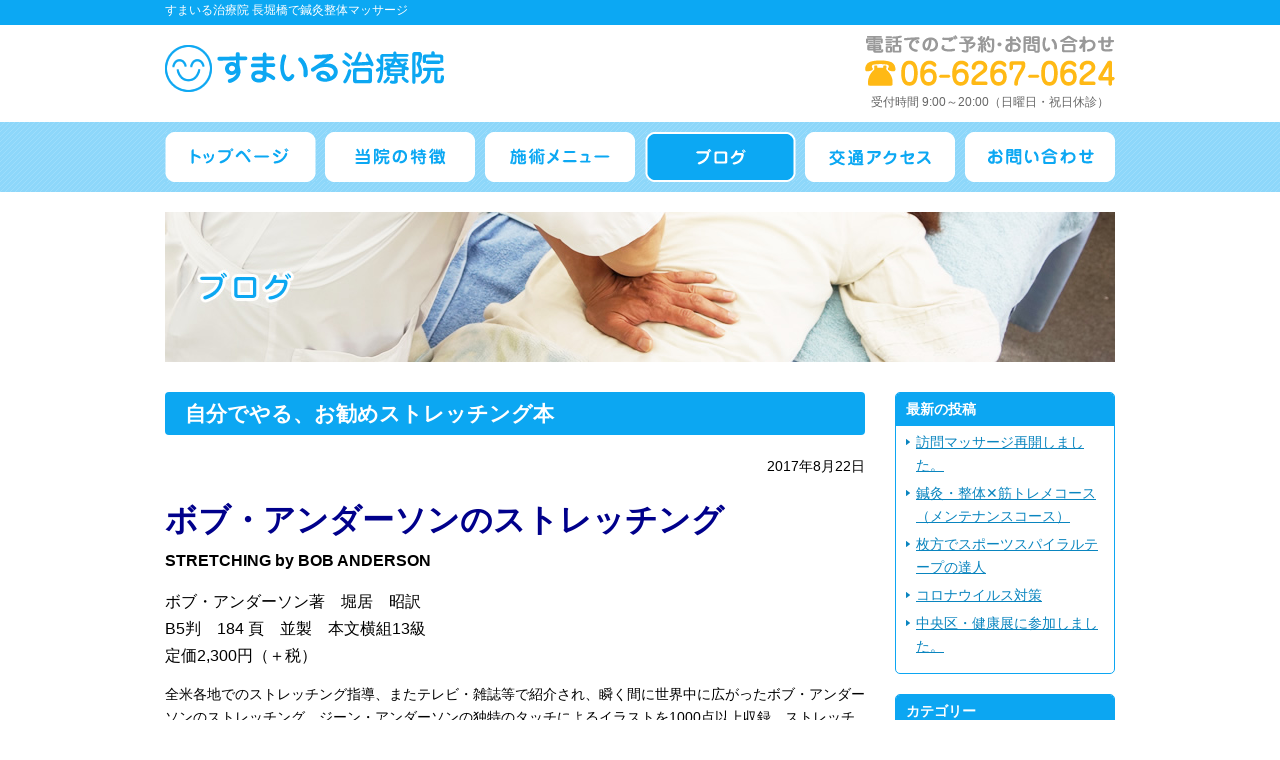

--- FILE ---
content_type: text/html; charset=UTF-8
request_url: https://www.smile-chiryoin.com/blog/1280
body_size: 6240
content:
<!DOCTYPE html>
<html lang="ja">
<head>
<meta charset="UTF-8" />
<meta name="viewport" content="width=device-width">
<title>自分でやる、お勧めストレッチング本 | すまいる治療院 長堀橋で鍼灸整体マッサージ</title>
<link rel="canonical" href="https://www.smile-chiryoin.com/blog/1280">
<link rel="stylesheet" type="text/css" href="/css/base.css" media="all" />
<link rel="stylesheet" type="text/css" href="/css/common.css?date20220127" media="all" />
<script type="text/javascript" src="/js/import.js"></script>


<meta name='robots' content='max-image-preview:large' />
<link rel='dns-prefetch' href='//s.w.org' />
		<script type="text/javascript">
			window._wpemojiSettings = {"baseUrl":"https:\/\/s.w.org\/images\/core\/emoji\/13.0.1\/72x72\/","ext":".png","svgUrl":"https:\/\/s.w.org\/images\/core\/emoji\/13.0.1\/svg\/","svgExt":".svg","source":{"concatemoji":"https:\/\/www.smile-chiryoin.com\/wp\/wp-includes\/js\/wp-emoji-release.min.js?ver=5.7.14"}};
			!function(e,a,t){var n,r,o,i=a.createElement("canvas"),p=i.getContext&&i.getContext("2d");function s(e,t){var a=String.fromCharCode;p.clearRect(0,0,i.width,i.height),p.fillText(a.apply(this,e),0,0);e=i.toDataURL();return p.clearRect(0,0,i.width,i.height),p.fillText(a.apply(this,t),0,0),e===i.toDataURL()}function c(e){var t=a.createElement("script");t.src=e,t.defer=t.type="text/javascript",a.getElementsByTagName("head")[0].appendChild(t)}for(o=Array("flag","emoji"),t.supports={everything:!0,everythingExceptFlag:!0},r=0;r<o.length;r++)t.supports[o[r]]=function(e){if(!p||!p.fillText)return!1;switch(p.textBaseline="top",p.font="600 32px Arial",e){case"flag":return s([127987,65039,8205,9895,65039],[127987,65039,8203,9895,65039])?!1:!s([55356,56826,55356,56819],[55356,56826,8203,55356,56819])&&!s([55356,57332,56128,56423,56128,56418,56128,56421,56128,56430,56128,56423,56128,56447],[55356,57332,8203,56128,56423,8203,56128,56418,8203,56128,56421,8203,56128,56430,8203,56128,56423,8203,56128,56447]);case"emoji":return!s([55357,56424,8205,55356,57212],[55357,56424,8203,55356,57212])}return!1}(o[r]),t.supports.everything=t.supports.everything&&t.supports[o[r]],"flag"!==o[r]&&(t.supports.everythingExceptFlag=t.supports.everythingExceptFlag&&t.supports[o[r]]);t.supports.everythingExceptFlag=t.supports.everythingExceptFlag&&!t.supports.flag,t.DOMReady=!1,t.readyCallback=function(){t.DOMReady=!0},t.supports.everything||(n=function(){t.readyCallback()},a.addEventListener?(a.addEventListener("DOMContentLoaded",n,!1),e.addEventListener("load",n,!1)):(e.attachEvent("onload",n),a.attachEvent("onreadystatechange",function(){"complete"===a.readyState&&t.readyCallback()})),(n=t.source||{}).concatemoji?c(n.concatemoji):n.wpemoji&&n.twemoji&&(c(n.twemoji),c(n.wpemoji)))}(window,document,window._wpemojiSettings);
		</script>
		<link rel="https://api.w.org/" href="https://www.smile-chiryoin.com/wp-json/" /><link rel="alternate" type="application/json" href="https://www.smile-chiryoin.com/wp-json/wp/v2/posts/1280" /><link rel="alternate" type="application/json+oembed" href="https://www.smile-chiryoin.com/wp-json/oembed/1.0/embed?url=https%3A%2F%2Fwww.smile-chiryoin.com%2Fblog%2F1280" />
<link rel="alternate" type="text/xml+oembed" href="https://www.smile-chiryoin.com/wp-json/oembed/1.0/embed?url=https%3A%2F%2Fwww.smile-chiryoin.com%2Fblog%2F1280&#038;format=xml" />
<meta name="description" content="自分でやる、お勧めストレッチング本：ボブ・アンダーソンのストレッチングSTRETCHINGbyBOBANDERSONボブ・アンダーソン著　堀居　昭訳B5判　...。すまいる治療院 長堀橋で鍼灸整体マッサージ">
<meta name="keywords" content="">
<meta name="description" content="自分でやる、お勧めストレッチング本：ボブ・アンダーソンのストレッチング
STRETCHING by BOB ANDERSON

ボブ・アンダーソン著　...。すまいる治療院 長堀橋で鍼灸整体マッサージ" />
<script>
  (function(i,s,o,g,r,a,m){i['GoogleAnalyticsObject']=r;i[r]=i[r]||function(){
  (i[r].q=i[r].q||[]).push(arguments)},i[r].l=1*new Date();a=s.createElement(o),
  m=s.getElementsByTagName(o)[0];a.async=1;a.src=g;m.parentNode.insertBefore(a,m)
  })(window,document,'script','//www.google-analytics.com/analytics.js','ga');

  ga('create', 'UA-42529531-1', 'auto');
  ga('send', 'pageview');

</script>
</head>
<body>
<div class="wrap">
<!--_/_/_/_/_/_/header_/_/_/_/_/_/-->

    <div id="header">
        <div id="header_bg" class="pc">
            <h1>すまいる治療院 長堀橋で鍼灸整体マッサージ</h1>
        </div>
            <dl class="cf pc">
                <dt><a href="https://www.smile-chiryoin.com"><img src="/img/common/header_logo.gif" alt="長堀橋の整体、鍼灸マッサージ すまいる治療院" /></a></dt>
                <dd>
                    <img src="/img/common/header_tel.gif" alt="電話でのご予約お問い合わせは【tel.06-6267-0624】" />
                    <p>受付時間 9:00～20:00（日曜日・祝日休診）</p>
                </dd>
<!--
                <dd class="free">
                   <p>5月15日まで<br><span>初診料0円</span></p>
                </dd>
-->

            </dl>
            <div class="spFix sp">

                <div class="spHeader">

                	<div class="spHeaderNav">
                    <div id="spHeader_bg">
                        <p class="sph1">すまいる治療院 長堀橋で鍼灸整体マッサージ</p>
                    </div>
                    <p class="splogo"><a href="https://www.smile-chiryoin.com"><img src="/img/common/header_logo.gif" alt="長堀橋の整体、鍼灸マッサージ すまいる治療院" /></a></p>
                    <div class="spBtn">
                        <div class="spTel">
                            <a href="tel:06-6267-0624" onclick="ga('send','event','sp','tap','tel');"><img src="/img/sp/btn_tel.png" alt="tel.06-6267-0624"></a>
                        </div>
                        <div class="navToggle">
                            <img src="/img/sp/btn_menu.png" alt="menu">
                        </div>
                    </div>
                    </div>
                    <nav id="menu" class="sp globalMenuSp spNav01">
                        <ul>
                            <li><a href="https://www.smile-chiryoin.com/">トップページ</a></li>
                            <li><a href="https://www.smile-chiryoin.com/about/">当院の特徴</a></li>
							<li class="toggleWrap">
				                <div class="headerlist hoverAction" id="gnaviMenu1Trigger">施術メニュー　▼</div>
				                <div class="cf menulist">
				                    <ul class="gnaviMenu clearfix">
				                        <li class="gnavi14">
				                            <a href="https://www.smile-chiryoin.com/menu/">施術メニューについて</a>
				                        </li>
				                        <li class="gnavi14">
				                            <a href="https://www.smile-chiryoin.com/menu/katakori/">慢性肩こりコース</a>
				                        </li>
				                    </ul>
				                </div>
				            </li>
                            <li><a href="https://www.smile-chiryoin.com/blog/">ブログ</a></li>
                            <li><a href="https://www.smile-chiryoin.com/access/">交通アクセス</a></li>
                            <li><a href="https://www.smile-chiryoin.com/contact/">お問い合わせ</a></li>
                        </ul>
                    </nav>

                </div>
			</div>
    </div><!--header_END-->

<!--_/_/_/_/_/_/nav_/_/_/_/_/_/-->

    <div id="nav" class="pc pcNav01">
        <ul>
            <li class="nav_right"><a href="https://www.smile-chiryoin.com/"><img src="/img/common/nav1.gif" alt="トップページ" /></a></li>
            <li class="nav_right"><a href="https://www.smile-chiryoin.com/about/"><img src="/img/common/nav2.gif" alt="当院の特徴" /></a></li>
			<li class="toggleWrap nav_right">
                <div class="headerlist hoverAction toggleTrigger" id="gnaviMenu1Trigger"><img src="/img/common/nav3.gif" alt="施術メニュー" /></div>
                <div class="cf menulist">
                    <ul class="gnaviMenu clearfix">
                        <li class="gnavi14">
                            <a href="/menu/">施術メニューについて</a>
                        </li>
                        <li class="gnavi14">
                            <a href="/menu/katakori/">慢性肩こりコース</a>
                        </li>
                    </ul>
                </div>
            </li>
            <li class="nav_right"><a href="https://www.smile-chiryoin.com/blog/"><img src="/img/common/nav4_on.gif" alt="ブログ" /></a></li>
            <li class="nav_right"><a href="https://www.smile-chiryoin.com/access/"><img src="/img/common/nav5.gif" alt="交通アクセス" /></a></li>
            <li><a href="https://www.smile-chiryoin.com/contact/"><img src="/img/common/nav6.gif" alt="お問い合わせ" /></a></li>
        </ul>
    </div><!--navi_END-->

<div id="container">
	<p class="blogTit"><img src="/img/blog/main_title.jpg" alt="ブログ" /></p>
    <div id="main">
			<div class="article single" id="post-1280">
            	<div class="articleTitle">
                    <h2>自分でやる、お勧めストレッチング本</h2>
                	<p class="date"><span>2017年8月22日</span></p>
                </div>
                <div class="articleText">
                	<p><b><span style="color: #00008b; font-size: xx-large;">ボブ・アンダーソンのストレッチング</span></b><br />
<b><span style="font-size: medium;">STRETCHING by BOB ANDERSON</span></b></p>
<p><span style="font-size: medium;">ボブ・アンダーソン著　堀居　昭訳<br />
B5判　184 頁　並製　本文横組13級<br />
定価2,300円（＋税）</span></p>
<p>全米各地でのストレッチング指導、またテレビ・雑誌等で紹介され、瞬く間に世界中に広がったボブ・アンダーソンのストレッチング。ジーン・アンダーソンの独特のタッチによるイラストを1000点以上収録。ストレッチング考案者による決定版。ストレッチングなら、この一冊で十分といわれる名著。</p>
<p><img loading="lazy" class="alignnone size-medium wp-image-1282" alt="164" src="https://www.smile-chiryoin.com/wp/contents/uploads/164-211x300.jpg" width="211" height="300" srcset="https://www.smile-chiryoin.com/contents/uploads/164-211x300.jpg 211w, https://www.smile-chiryoin.com/contents/uploads/164-700x992.jpg 700w, https://www.smile-chiryoin.com/contents/uploads/164.jpg 1462w" sizes="(max-width: 211px) 100vw, 211px" />   <img loading="lazy" class="alignnone size-medium wp-image-1284" alt="169" src="https://www.smile-chiryoin.com/wp/contents/uploads/169-234x300.jpg" width="234" height="300" srcset="https://www.smile-chiryoin.com/contents/uploads/169-234x300.jpg 234w, https://www.smile-chiryoin.com/contents/uploads/169.jpg 415w" sizes="(max-width: 234px) 100vw, 234px" /></p>
<h3></h3>
<h3></h3>
<h3><strong>アクティブIDストレッチング</strong>4860円税込</h3>
<form id="form1" action="?" method="post" name="form1">
<div>
<p>●A4 / 220頁 / 2007年<br />
【編集】 鈴木重行(名古屋大学医学部保健学科)<br />
【著者】 鈴木重行・平野幸伸・鈴木敏和</p>
<p>1999年、「個別的筋ストレッチング」という新しい概念を確立した『IDストレッチング』。その姉妹版として、患者さん自らが行える『アクティブIDストレッチング』<br />
『アクティブIDストレッチング』は、従来セラピストによってのみ行われていたIDストレッチングに、患者自らが、どんな場所でも、ストレッチングの強度を自覚しながら安全に実施できる工夫を施すことで、ホームエクササイズを可能にしたものである。<br />
また本書は、その数『IDストレッチング』の実に2倍以上の530点以上ものカラー写真を用いることで、動画並みに動きが理解しやすい紙面となった。<br />
現代日本が抱える医療費増加の抑制にも一石を投じるこのセルフケア法は、現在すでにIDストレッチングを取り入れている理学療法士、柔道整復師、スポーツトレーナー、カイロプラクターに、またこのような科学的根拠に基づいたストレッチングを探している方にとって、十分に満足いただける一冊である。ぜひ本書を、患者さんの指導に役立てていただきたい。</p>
<p><img loading="lazy" class="alignnone size-medium wp-image-1286" alt="178" src="https://www.smile-chiryoin.com/wp/contents/uploads/1781-207x300.jpg" width="207" height="300" srcset="https://www.smile-chiryoin.com/contents/uploads/1781-207x300.jpg 207w, https://www.smile-chiryoin.com/contents/uploads/1781.jpg 346w" sizes="(max-width: 207px) 100vw, 207px" /></p>
</div>
</form>
<p>&nbsp;</p>
                </div>
                <div class="articleFooter">
                	<p class="category">カテゴリー：<a href="https://www.smile-chiryoin.com/blog/category/health_care" rel="category tag">健康管理</a>, <a href="https://www.smile-chiryoin.com/blog/category/treatment" rel="category tag">施術法</a>, <a href="https://www.smile-chiryoin.com/blog/category/diary" rel="category tag">日常</a>, <a href="https://www.smile-chiryoin.com/blog/category/fatigue_recovery" rel="category tag">疲労回復</a></p>
                </div>
            </div>
    </div><!--main_END-->
    <div id="side">
        <div class="box">
            <h2>最新の投稿</h2>
            <ul>	<li><a href='https://www.smile-chiryoin.com/blog/1746'>訪問マッサージ再開しました。</a></li>
	<li><a href='https://www.smile-chiryoin.com/blog/1716'>鍼灸・整体✕筋トレメコース（メンテナンスコース）</a></li>
	<li><a href='https://www.smile-chiryoin.com/blog/1696'>枚方でスポーツスパイラルテープの達人</a></li>
	<li><a href='https://www.smile-chiryoin.com/blog/1664'>コロナウイルス対策</a></li>
	<li><a href='https://www.smile-chiryoin.com/blog/1645'>中央区・健康展に参加しました。</a></li>
</ul>
        </div>
        <div class="box">
            <h2>カテゴリー</h2>
            <ul>	<li class="cat-item cat-item-11"><a href="https://www.smile-chiryoin.com/blog/category/%e3%82%b3%e3%83%ad%e3%83%8a%e3%83%bb%e3%82%a6%e3%82%a4%e3%83%ab%e3%82%b9">コロナ・ウイルス</a>
</li>
	<li class="cat-item cat-item-9"><a href="https://www.smile-chiryoin.com/blog/category/%e3%82%b5%e3%83%97%e3%83%aa%e3%83%a1%e3%83%b3%e3%83%88">サプリメント</a>
</li>
	<li class="cat-item cat-item-3"><a href="https://www.smile-chiryoin.com/blog/category/workshops">セミナー・勉強会</a>
</li>
	<li class="cat-item cat-item-8"><a href="https://www.smile-chiryoin.com/blog/category/taping">テーピング</a>
</li>
	<li class="cat-item cat-item-10"><a href="https://www.smile-chiryoin.com/blog/category/%e3%83%88%e3%83%ac%e3%83%bc%e3%83%8b%e3%83%b3%e3%82%b0">トレーニング</a>
</li>
	<li class="cat-item cat-item-7"><a href="https://www.smile-chiryoin.com/blog/category/health_care">健康管理</a>
</li>
	<li class="cat-item cat-item-5"><a href="https://www.smile-chiryoin.com/blog/category/treatment">施術法</a>
</li>
	<li class="cat-item cat-item-1"><a href="https://www.smile-chiryoin.com/blog/category/diary">日常</a>
</li>
	<li class="cat-item cat-item-6"><a href="https://www.smile-chiryoin.com/blog/category/fatigue_recovery">疲労回復</a>
</li>
	<li class="cat-item cat-item-4"><a href="https://www.smile-chiryoin.com/blog/category/symptom">症状</a>
</li>
	<li class="cat-item cat-item-12"><a href="https://www.smile-chiryoin.com/blog/category/%e8%a8%aa%e5%95%8f%e3%83%9e%e3%83%83%e3%82%b5%e3%83%bc%e3%82%b8">訪問マッサージ</a>
</li>
	<li class="cat-item cat-item-2"><a href="https://www.smile-chiryoin.com/blog/category/visit_rehabilitation">訪問リハビリ</a>
</li>
	<li class="cat-item cat-item-13"><a href="https://www.smile-chiryoin.com/blog/category/%e8%a8%aa%e5%95%8f%e9%8d%bc%e7%81%b8">訪問鍼灸</a>
</li>
</ul>
        </div>
        <div class="box">
            <h2>バックナンバー</h2>
            <ul>	<li><a href='https://www.smile-chiryoin.com/blog/date/2021/10'>2021年10月</a></li>
	<li><a href='https://www.smile-chiryoin.com/blog/date/2021/02'>2021年2月</a></li>
	<li><a href='https://www.smile-chiryoin.com/blog/date/2020/10'>2020年10月</a></li>
	<li><a href='https://www.smile-chiryoin.com/blog/date/2020/06'>2020年6月</a></li>
	<li><a href='https://www.smile-chiryoin.com/blog/date/2019/11'>2019年11月</a></li>
	<li><a href='https://www.smile-chiryoin.com/blog/date/2019/05'>2019年5月</a></li>
	<li><a href='https://www.smile-chiryoin.com/blog/date/2018/10'>2018年10月</a></li>
	<li><a href='https://www.smile-chiryoin.com/blog/date/2018/09'>2018年9月</a></li>
	<li><a href='https://www.smile-chiryoin.com/blog/date/2018/07'>2018年7月</a></li>
	<li><a href='https://www.smile-chiryoin.com/blog/date/2017/12'>2017年12月</a></li>
	<li><a href='https://www.smile-chiryoin.com/blog/date/2017/10'>2017年10月</a></li>
	<li><a href='https://www.smile-chiryoin.com/blog/date/2017/08'>2017年8月</a></li>
	<li><a href='https://www.smile-chiryoin.com/blog/date/2016/02'>2016年2月</a></li>
	<li><a href='https://www.smile-chiryoin.com/blog/date/2016/01'>2016年1月</a></li>
	<li><a href='https://www.smile-chiryoin.com/blog/date/2015/12'>2015年12月</a></li>
	<li><a href='https://www.smile-chiryoin.com/blog/date/2015/06'>2015年6月</a></li>
	<li><a href='https://www.smile-chiryoin.com/blog/date/2015/05'>2015年5月</a></li>
	<li><a href='https://www.smile-chiryoin.com/blog/date/2014/12'>2014年12月</a></li>
	<li><a href='https://www.smile-chiryoin.com/blog/date/2014/11'>2014年11月</a></li>
	<li><a href='https://www.smile-chiryoin.com/blog/date/2014/10'>2014年10月</a></li>
	<li><a href='https://www.smile-chiryoin.com/blog/date/2014/09'>2014年9月</a></li>
	<li><a href='https://www.smile-chiryoin.com/blog/date/2014/08'>2014年8月</a></li>
	<li><a href='https://www.smile-chiryoin.com/blog/date/2014/07'>2014年7月</a></li>
	<li><a href='https://www.smile-chiryoin.com/blog/date/2014/06'>2014年6月</a></li>
	<li><a href='https://www.smile-chiryoin.com/blog/date/2014/05'>2014年5月</a></li>
	<li><a href='https://www.smile-chiryoin.com/blog/date/2014/04'>2014年4月</a></li>
	<li><a href='https://www.smile-chiryoin.com/blog/date/2014/02'>2014年2月</a></li>
	<li><a href='https://www.smile-chiryoin.com/blog/date/2014/01'>2014年1月</a></li>
	<li><a href='https://www.smile-chiryoin.com/blog/date/2013/12'>2013年12月</a></li>
	<li><a href='https://www.smile-chiryoin.com/blog/date/2013/11'>2013年11月</a></li>
	<li><a href='https://www.smile-chiryoin.com/blog/date/2013/10'>2013年10月</a></li>
	<li><a href='https://www.smile-chiryoin.com/blog/date/2013/09'>2013年9月</a></li>
	<li><a href='https://www.smile-chiryoin.com/blog/date/2013/07'>2013年7月</a></li>
</ul>
        </div>
        <ul>
            <li><a href="https://www.smile-chiryoin.com/menu/"><img src="/img/common/side_menu.jpg" alt="施術メニュー" /></a></li>
            <li><a href="https://www.smile-chiryoin.com/menu/#woman"><img src="/img/common/side_woman.jpg" alt="女性向け美容メニュー" /></a></li>
            <li><a href="https://www.smile-chiryoin.com/blog/"><img src="/img/common/side_blog.jpg" alt="すまいる治療院ブログ" /></a></li>
            <li><a href="https://www.facebook.com/smile.chiryoin" target="_blank"><img src="/img/common/side_facebook.jpg" alt="facebookページ" /></a></li>
            <li><a href="https://www.smile-yotsu-pa.com/" target="_blank"><img src="/img/common/side_top.jpg" alt="PA" /></a></li>
        </ul>
<div class="box">
            <h2>ようこそ、すまいる治療院へ</h2>
            <p style="margin-top:10px;">長堀橋にある当院では、主に整体・鍼灸マッサージによる施術をしております。<br>当院ではお客様に合った整体・鍼灸などの治療内容をご提案しております。心斎橋・長堀橋など大阪で国家資格保有の整骨院をお探しなら当治療院までお問い合わせ下さい。</p>
        </div>
    </div><!--side_END-->

</div><!--container_END-->

<!--_/_/_/_/_/_/footer_/_/_/_/_/_/-->

    <div id="footer" class="clear">

        <ul class="cf pc">
            <li><a href="https://www.smile-chiryoin.com">トップページ</a>　｜　</li>
            <li><a href="https://www.smile-chiryoin.com/about/">当院の特徴</a>　｜　</li>
            <li><a href="https://www.smile-chiryoin.com/menu/">施術メニュー</a>　｜　</li>
            <li><a href="https://www.smile-chiryoin.com/blog/">ブログ</a>　｜　</li>
            <li><a href="https://www.smile-chiryoin.com/access/">アクセス</a>　｜　</li>
            <li><a href="https://www.smile-chiryoin.com/contact/">お問い合わせ</a></li>
        </ul>
        <div id="footer_content" class="cf">
            <dl id="footer_left">
                <dt>
                    <a href="https://www.smile-chiryoin.com/"><img src="/img/common/footer_logo_touka.png" alt="心斎橋の整体、鍼灸マッサージ すまいる治療院" /></a>
                    <p>〒542-0081　<br class="sp" />大阪府大阪市中央区南船場1丁目8-15　ストーク107ビル　301号<br class="sp" />
                    地下鉄長堀橋駅1番出口より徒歩3分、心斎橋駅1番出口より徒歩10分</p>
                </dt>
            </dl>
            <dl id="footer_right" class="pc">
                <dd>
                    <span>電話でのご予約お問い合わせは【tel.06-6267-0624</span>
                    <p>受付時間 9:00～20:00（日曜日・祝日休診）</p>
                </dd>
            </dl>
            <div class="sp spFooter">
            	<a href="tel:06-6267-0624" onclick="ga('send','event','sp','tap','tel');"><img src="/img/sp/footer_tel_sp.png.png" alt="電話でのご予約お問い合わせは【tel.06-6267-0624】受付時間 9:00～20:00（日曜日・祝日休診）" /></a></div>
        </div><!--footer_content_END-->
    </div><!--footer_END-->
<link rel='stylesheet' id='wp-block-library-css'  href='https://www.smile-chiryoin.com/wp/wp-includes/css/dist/block-library/style.min.css?ver=5.7.14' type='text/css' media='all' />
<script type='text/javascript' src='https://www.smile-chiryoin.com/wp/wp-includes/js/wp-embed.min.js?ver=5.7.14' id='wp-embed-js'></script>
</div><!--wrap-->
<script type="text/javascript" src="/js/common.js"></script>
</body>
<script>
		$(function() {
			$('.navToggle').click(function() {
				$(this).toggleClass('active');

				if ($(this).hasClass('active')) {
					$('.globalMenuSp').addClass('active');
				} else {
					$('.globalMenuSp').removeClass('active');
				}
			});
		});
</script>
</html>


--- FILE ---
content_type: text/css
request_url: https://www.smile-chiryoin.com/css/base.css
body_size: 92
content:
@charset "utf-8";

/*------ reset ------*/
body,
div,
dl,
dt,
dd,
ul,
ol,
li,
h1,
h2,
h3,
h4,
h5,
h6,
pre,
form,
fieldset,
input,
textarea,
p,
blockquote,
th,
td {
    margin: 0;
    padding: 0;
    font-size: 100%;
    font-weight: normal;
}

table {
    border-collapse: collapse;
    border-spacing: 0;
}

img {
    vertical-align: top;
    border: 0;
    margin: 0;
    padding: 0;
}

ol,
ul {
    list-style: none;
}

caption,
th {
    text-align: left;
}

input[type="submit"],
input[type="button"]{
    -webkit-appearance: none;
    -webkit-border-radius: 10px;
    border-radius: 10px;
}


--- FILE ---
content_type: text/css
request_url: https://www.smile-chiryoin.com/css/common.css?date20220127
body_size: 4472
content:
@charset "utf-8";


/*------ link ------*/
a:link,
a:visited {
    color: #0a85bf;
    text-decoration: underline;
}

a:hover,
a:active {
    text-decoration: none;
}


/*------ clearfix------*/
.cf {
    display: inline-block;
}

.cf:after {
    content: ".";
    clear: both;
    display: block;
    visibility: hidden;
    height: 0;
    line-height: 0;
}

/* MacIE \*/

* html .cf {
    height: 1%;
}

.cf {
    display: block;
}

/* end MacIE */

.clear {
    clear: both;
}

/*------ base ------*/

body {
    background: #fff;
    min-width: 1150px;
    font-size: 14px;
    font-family: "ヒラギノ角ゴ Pro W3", "Hiragino Kaku Gothic Pro", "メイリオ", Meiryo, Osaka, "ＭＳ Ｐゴシック", "MS PGothic", sans-serif;
    line-height: 1.7;
}

.pc {
    display: block;
}

.sp {
    display: none;
}

@media screen and (max-width: 768px) {
    body{
        min-width: 100%;
    }
    .pc {
        display: none;
    }

    .sp {
        display: block;
    }

    .wrap {
        overflow: hidden;
    }
}


/*------ header ------*/
#header_bg {
    width: 100%;
    height: 25px;
    background: #0CA8F3;
}

#header_bg h1 {
    width: 950px;
    margin: 0 auto;
    padding: 3px 0;
    font-size: 12px;
    color: #ffffff;
    line-height: 1.2;
}

#header dl {
    width: 950px;
    margin: 0 auto;
    padding-bottom: 10px;
}

#header dt {
    width: 280px;
    float: left;
    padding-top: 20px;
}

#header dd {
    width: 250px;
    float: right;
    padding-top: 10px;
}

#header dd p {
    font-size: 12px;
    color: #666666;
    text-align: center;
}

#header .free {
    width: 160px;
    border: solid 4px #0ca8f3;
    border-radius: 5px;
    margin-right: 20px;
    margin-top: 10px;
    padding-top: 6px;
    padding-bottom: 6px;
}

#header .free p {
    font-size: 20px;
    text-align: center;
    line-height: 1.2;
}

#header .free span {
    font-size: 26px;
    font-weight: bold;
    color: #ec174e;
}

@media screen and (max-width: 768px) {
    #spHeader_bg {
        width: 100%;
        height: 36px;
        background: #0CA8F3;
    }

    #spHeader_bg p.sph1 {
        width: 96%;
        margin: 0 auto;
        padding: 3px 0;
        font-size: 13px;
        color: #ffffff;
        line-height: 1.2;
    }

    .spFix {
        position: fixed;
        background-color: #fff;
        width: 100%;
        height: 100px;
        z-index: 1000;
    }

    .spHeader p.splogo {
        float: left;
        width: 190px;
        position: absolute;
        top: 52px;
        left: 10px;
    }

    .spHeader p img {
        width: 100%;
    }

    .spHeader .spBtn {
        float: right;
        width: 50%;
    }

    .spHeader .spBtn .spTel {
        position: absolute;
        top: 42px;
        right: 60px;
    }

    .spHeader .spBtn .navToggle {
        position: absolute;
        top: 42px;
        right: 6px;
    }

    .spHeader .spBtn img {
        width: 50px;
    }

    .spHeaderNav {
        position: relative;
        background: #fff;
        min-height: 100px;
        z-index: 500;
        border-bottom: 1px solid #ddd;
    }

    nav.globalMenuSp {
        position: fixed;
        z-index: 200;
        top: 107px;
        left: 0;
        background: #0CA8F3;
        color: #000;
        text-align: center;
        transform: translateY(-460px);
        transition: all 0.6s;
        width: 100%;
    }

    nav.globalMenuSp ul {
        background: #0CA8F3;
        margin: 0 auto;
        padding: 0;
        width: 100%;
    }

    nav.globalMenuSp ul li {
        font-size: 1.1em;
        list-style-type: none;
        padding: 0;
        width: 100%;
        border-bottom: 1px dotted #333;
    }

    /* 最後はラインを描かない */
    nav.globalMenuSp ul li:last-child {
        padding-bottom: 0;
        border-bottom: none;
    }

    nav.globalMenuSp ul li a {
        display: block;
        color: #fff;
        padding: 1em 0;
    }

    /* このクラスを、jQueryで付与・削除する */
    nav.globalMenuSp.active {
        transform: translateY(-2%);
    }

    .navToggle span {
        display: block;
        position: absolute;
        /* .navToggleに対して */
        width: 30px;
        border-bottom: solid 3px #eee;
        -webkit-transition: .35s ease-in-out;
        -moz-transition: .35s ease-in-out;
        transition: .35s ease-in-out;
        left: 6px;
    }

    .navToggle span:nth-child(1) {
        top: 9px;
    }

    .navToggle span:nth-child(2) {
        top: 18px;
    }

    .navToggle span:nth-child(3) {
        top: 27px;
    }

    .navToggle span:nth-child(4) {
        border: none;
        color: #eee;
        font-size: 9px;
        font-weight: bold;
        top: 34px;
    }


    /* 最初のspanをマイナス45度に */
    .navToggle.active span:nth-child(1) {
        top: 18px;
        left: 6px;
        -webkit-transform: rotate(-45deg);
        -moz-transform: rotate(-45deg);
        transform: rotate(-45deg);
    }

    /* 2番目と3番目のspanを45度に */
    .navToggle.active span:nth-child(2),
    .navToggle.active span:nth-child(3) {
        top: 18px;
        -webkit-transform: rotate(45deg);
        -moz-transform: rotate(45deg);
        transform: rotate(45deg);
    }

}

/*------ nav ------*/
#nav {
    width: 100%;
    height: 70px;
    background: url(../img/common/header_bg.gif);
}

#nav ul {
    width: 950px;
    margin: 0 auto;
    padding-top: 10px;
}

#nav li {
    width: 150px;
    float: left;
}

.nav_right {
    margin-right: 10px;
}

/*------ container ------*/
#container {
    width: 950px;
    margin: 0 auto;
    margin-top: 20px;
}

@media screen and (max-width: 768px) {
    #container {
        width: 95%;
        padding: 90px 10px 0;
        margin: 0;
    }
}


/*------ main ------*/
#main {
    width: 700px;
    float: left;
    margin: 30px 0 50px 0;
}

#main h2 {
    margin-bottom: 20px;
}

.main_content {
    margin-bottom: 30px;
}

.main_content img {
    width: 150px;
    float: left;
}

.main_content dl img {
    width: auto;
    float: none;
}

.main_content dl {
    width: 530px;
    float: right;
}

.main_content dd {
    padding: 10px 0 0 0;
}

.main_content dd p {
    background: url(../img/menu_link.gif) left no-repeat;
    margin-top: 10px;
    padding-left: 10px;
}

@media screen and (max-width: 768px) {
    #main {
        width: 100%;
        float: none;
    }

    #main p.sph2 {
        font-size: 20px;
        color: #fff;
        font-weight: bold;
        background: #0CA8F3;
        padding: 10px;
        border-radius: 5px;
        line-height: 1.2;
        margin-bottom: 20px
    }
}

#info h3 {
    width: 330px;
    height: 33px;
    border-left: 5px solid #0ca7f2;
    border-bottom: 2px solid #0ca7f2;
}

#info h3 img {
    margin: 8px 0 0 10px;
}

#info li {
    padding: 15px 0;
    background: url(../img/line.gif) bottom no-repeat;
}

#info .date {
    color: #0ca6f2;
    font-weight: bold;
}

#new_info {
    width: 335px;
    float: left;
}

#blog_info {
    width: 335px;
    float: right;
}

#blog_info .more {
    margin: 5px 0 0 0;
    text-align: right;
}

#blog_info .more a {
    padding: 0 0 0 10px;
    background: url(../img/menu_link.gif) 0 .5em no-repeat;
}


/*------ side ------*/
#side {
    width: 220px;
    float: right;
    margin: 30px 0 50px 0;
}

#side li {
    margin-bottom: 20px;
}

#side a:hover img {
    opacity: 0.6;
    filter: alpha(opacity=60);
}

#side .box {
    margin: 0 0 20px 0;
    padding: 10px;
    border-radius: 5px;
    border: 1px solid #0ca6f2;
}

#side .box h2 {
    margin: -10px -10px 0;
    padding: 5px 10px;
    -webkit-border-top-left-radius: 4px;
    -webkit-border-top-right-radius: 4px;
    -moz-border-radius-topleft: 4px;
    -moz-border-radius-topright: 4px;
    border-top-left-radius: 4px;
    border-top-right-radius: 4px;
    background: #0ca6f2;
    color: #fff;
    font-weight: bold;
}

#side .box li {
    margin: 5px 0;
}

#side .box li a {
    display: block;
    padding: 0 0 0 10px;
    background: url(../img/menu_link.gif) 0 .6em no-repeat;
}

@media screen and (max-width: 768px) {
    #side {
        width: 100%;
        float: none;
    }

    #side li img {
        width: 100%;
        height: auto;
    }
}

/*------ footer ------*/
#footer {
    width: 100%;
    background: url(../img/footer_bg.gif) repeat-x;
    color: #ffffff;
    padding-bottom: 20px;
}

#footer ul {
    width: 950px;
    margin: 0 auto;
    padding: 10px 0 15px 0;
    font-size: 12px;
}

#footer li {
    float: left;
}

#footer li a {
    color: #ffffff;
    text-decoration: underline;
}

#footer li a:hover {
    text-decoration: none;
}

#footer_content {
    width: 950px;
    margin: 0 auto;
    padding-top: 15px;
}

#footer_left {
    width: 535px;
    float: left;
}

#footer_left img {
    margin-bottom: 10px;
}

#footer_right {
    width: 290px;
    height: 100px;
    background: url(../img/common/footer_tel_touka.png) no-repeat;
    float: right;
}

#footer_right span {
    display: none;
}

#footer_right p {
    font-size: 12px;
    text-align: center;
    margin: 70px 0 0 0;
}

@media screen and (max-width: 768px) {
    #footer {
        background: none;
        background-color: #0ca8f3;
        padding: 0 10px 20px;
    }

    #footer ul {
        width: 100%;
    }

    #footer_content {
        width: 100%;
    }

    #footer_left {
        float: none;
        width: 95%;
        margin: 0 0 10px;
    }

    #footer_left img,
    #footer_right img {
        width: 90%;
    }

    #footer_right {
        float: none;
        width: 100%;
    }

    #footer_right p {
        margin: 0;
    }
}

/*------ common ------*/
#main .section h3 {
    margin: 0 0 20px;
    padding: 8px 10px;
    border-top: 2px solid #0ca7f2;
    border-bottom: 1px solid #ccc;
    background: transparent url(../img/common/h3_bg.png) left bottom repeat-x;
    color: #0873a7;
    font-weight: bold;
    font-size: 16px;
}

#main .section h4 {
    margin: 0 0 15px;
    padding: 0 0 5px 5px;
    border-left: 2px solid #0ca7f2;
    border-bottom: 1px dashed #ccc;
    color: #0873a7;
    font-weight: bold;
}

#main .section h3.imageTit,
#main .section h4.imageTit {
    padding: 0;
    border: none;
    background: none;
}

.section {
    margin: 40px 0 40px;
}

.section p {
    margin: 0 0 20px;
}

.section .image {
    margin: 0;
}

.dataTable {
    margin: 15px 0;
    width: 100%;
    border-collapse: separate;
    border-top: 1px solid #ccc;
    border-right: 1px solid #ccc;
}

.dataTable th,
.dataTable td {
    border-left: 1px solid #ccc;
    border-bottom: 1px solid #ccc;
}

.dataTable th {
    padding: 6px 0;
    width: 140px;
    background: #f3fbfe;
    vertical-align: top;
    text-align: center;
}

.dataTable td {
    padding: 6px 20px;
}

/*------ blog ------*/
.categoryTitle {
    margin: 0 0 20px;
    padding: 0 0 3px 10px;
    border-left: 4px solid #0CA7F2;
    border-bottom: 2px solid #0CA7F2;
    font-size: 150%;
    font-weight: bold;
    color: #0CA7F2;
}

.articleTitle h2 {
    padding: 10px 20px;
    border-radius: 4px;
    background: #0CA7F2;
    font-weight: bold;
    color: #fff;
    font-size: 150%;
    line-height: 1.1;
}

.articleTitle h2 a {
    color: #fff;
}

.articleTitle .date {
    margin: 0 0 15px;
    text-align: right;
}

.articleText {
    margin: 0 0 40px;
}

.archive .articleText {
    margin: 0 0 20px;
}

.articleText p {
    margin: 0 0 1em;
}

.article {
    margin: 0 0 40px;
}

@media screen and (max-width: 768px) {
    p.blogTit img {
        width: 100%;
        height: auto;
        margin: 20px 0 0;
    }

}


/*------ contact ------*/
.nec {
    color: #c00;
}

.formTitle {
    margin: 0 0 20px;
}

.formTable {
    margin: 15px 0;
    width: 100%;
    border-collapse: separate;
    border-top: 1px solid #ccc;
    border-right: 1px solid #ccc;
}

.formTable th,
.formTable td {
    border-left: 1px solid #ccc;
    border-bottom: 1px solid #ccc;
}

.formTable th {
    padding: 6px 5px 6px 20px;
    background: #f3fbfe;
    vertical-align: top;
}

.formTable td {
    padding: 7px 10px;
    width: 470px;
}

.formTable td input,
.formTable td textarea {
    padding: 4px 0;
}

.formTable td textarea {
    width: 468px;
    height: 120px;
}

.formTable td .wid01 {
    width: 200px;
}

.formTable td .wid02 {
    width: 400px;
}

.submit-container {
    text-align: center;
}

.submit-container input {
    margin: 0 10px;
}

.error {
    color: #c00;
    font-weight: bold;
}

@media screen and (max-width: 768px) {

    .formTable,
    .formTable tbody,
    .formTable tr,
    .formTable th,
    .formTable td {
        display: block;
        width: 100%;
        box-sizing: border-box;
        font-size: 16px;
    }

    .formTable th {
        padding: 6px 0 6px 10px;
        box-sizing: border-box;
    }

    .formTable td {
        padding: 20px 10px;
    }

    .formTable td textarea,
    .formTable td .wid01,
    .formTable td .wid02 {
        width: 98%;
        padding: 6px;
        box-sizing: border-box;
        font-size: 16px;
    }


}

/*------ access ------*/
.accessEx .image {
    float: right;
    width: 300px;
}

.accessEx .text {
    float: left;
    width: 380px;
}

.accessEx .text p {
    margin: 0 0 1em;
}

#map {
    width: 700px;
    height: 360px;
}

.mapLink {
    font-size: 12px;
}

@media screen and (max-width: 768px) {
    .accessEx .image {
        float: none;
        width: 100%;
    }

    .accessEx .image img {
        width: 100%;
        height: auto;
        margin: 0 0 20px;
    }

    .accessEx .text {
        float: none;
        width: 100%;
    }

    .section iframe {
        width: 100%;
        height: 360px;
    }

}

/*------ about ------*/
.aboutEx01 .image {
    float: right;
    width: 250px;
}

.aboutEx01 .image p {
    margin: 0 0 5px;
}

.aboutEx01 .text {
    float: left;
    width: 430px;
}

.aboutEx01 .text ol {
    margin-bottom: 1em;
}

.aboutEx01 .text ol li {
    margin-left: 1.5em;
    list-style: decimal;
}

.aboutEx02 .image {
    float: left;
    width: 300px;
}

.aboutEx02 .text {
    float: right;
    width: 380px;
}

.aboutEx01 .sign {
    text-align: center;
}

@media screen and (max-width: 768px) {
    .aboutEx01 .image {
        float: none;
        width: 100%;
        margin: 0 0 20px;
    }

    .aboutEx01 .image .photo img {
        width: 100%;
        height: auto;
    }

    .aboutEx01 .text {
        float: none;
        width: 100%;
    }

    .aboutEx02 .image {
        float: none;
        width: 100%;
    }

    .aboutEx02 .image img {
        width: 100%;
        height: auto;
        margin: 0 0 20px;
    }

    .aboutEx02 .text {
        float: none;
        width: auto;
    }

}

/*------ menu ------*/
.menuEx .image {
    float: right;
    width: 300px;
}

.menuEx .text {
    float: left;
    width: 380px;
}

.menuTable {
    margin: 0 0 5px;
    width: 100%;
    border-right: 1px solid #ccc;
    border-left: 1px solid #ccc;
    border-collapse: collapse;
}

.menuTable th,
.menuTable td {
    border-top: 1px solid #ccc;
    border-right: 1px dashed #ccc;
    border-left: 1px dashed #ccc;
    border-bottom: 1px solid #ccc;
}

.menuTable th {
    padding: 7px 0;
    font-weight: bold;
    text-align: center;
}

.menuTable td {
    padding: 7px 20px;
}

/* 181118追加 */
#main .section#ownexpense h4 {
    color: #f79b00;
    border-color: #f79b00;
}

#ownexpense .menuTable td:last-child {
    width: 32%;
}

#ownexpense .sml {
    font-size: 11px;
    line-height: 1;
}

#ownexpense.menuEx .image,
#woman.menuEx .image {
    margin-bottom: 20px;
}

/*#ownexpense .mb35 {
    margin-bottom: 35px;
}*/
/* 181118追加 end*/

#ownexpense th {
    background: #fef8ed;
    color: #f2a00c;
}

#ownexpense .campaign,
#woman .campaign {
    font-weight: bold;
    color: #c00;
    text-align: center;
}

#ownexpense .time,
#ownexpense .price,
#woman .time,
#woman .price {
    text-align: center;
}

#visit th {
    background: #edfaf5;
    color: #39c494;
}

#visit .percent,
#visit .price {
    text-align: center;
}

#woman th {
    background: #ffecec;
    color: #ff7272;
}

.section .span {
    margin: 0;
    text-align: right;
}

@media screen and (max-width: 768px) {
    .menuEx .image {
        float: none;
        width: 100%;
    }

    .menuEx .image img {
        width: 100%;
        height: auto;
    }

    .menuEx .text {
        float: none;
        width: 100%;
    }

    #main .section p.imageTit01 {
        color: #fff;
        background: repeating-linear-gradient(135deg, #f5b648 0px, #f5b648 1px, #f19d0c 1px, #f19d0c 5px);
        border: none;
        font-size: 16px;
        font-weight: bold;
        padding: 5px 0 5px 10px;
    }

    #main .section p.imageTit02 {
        color: #fff;
        background: repeating-linear-gradient(135deg, #6ad3ad 0px, #6ad3ad 1px, #3ac391 1px, #3ac391 5px);
        border: none;
        font-size: 16px;
        font-weight: bold;
        padding: 5px 0 5px 10px;
    }

    #main .section p.imageTit03 {
        color: #fff;
        background: repeating-linear-gradient(135deg, #fe9595 0px, #fe9595 1px, #ff7272 1px, #ff7272 5px);
        border: none;
        font-size: 16px;
        font-weight: bold;
        padding: 5px 0 5px 10px;
    }
}

/* Pager
---------------------- */
.pager {
    margin: 30px 0;
    text-align: center;
}

.pager li {
    display: inline-block;
    margin: 0 2px;
}

.pager li a,
.pager li span {
    display: inline-block;
    padding: 4px 10px;
    border: 1px solid #0CA6F2;
    text-decoration: none;
    font-weight: bold;
}

.pager li span,
.pager li a:hover {
    background: #0CA6F2;
    color: #fff;
}

.articleText img {
    max-width: 100%;
    height: auto;
}

.text .shosin {
    font-weight: bold;
    font-size: 16px;
    margin-bottom: -10px;
}

.menuTable .smlFree {
    color: red;
    font-size: 12px;
}

.menuTable .priceBold {
    font-weight: bold;
}

@media screen and (max-width: 768px) {
    .articleText img {
        width: 100%;
        height: auto;
    }
}

/*----------------
MW WP FORM--------*/

table.contentTable {
    margin: 15px 0;
    width: 100%;
    border-collapse: separate;
    border-top: 1px solid #ccc;
    border-right: 1px solid #ccc;
}

.contentTable .smallTitle,
.contentTable .tdContent {
    border-left: 1px solid #ccc;
    border-bottom: 1px solid #ccc;
}

.contentTable .smallTitle {
    padding: 6px 5px 6px 20px;
    background: #f3fbfe;
    vertical-align: top;
}

.contentTable .tdContent {
    padding: 7px 10px;
    width: 470px;
}

.contentTable .tdContent input {
    padding: 4px 0;
}

textarea#text {
    width: 100%;
}

.form_button {
    width: 110px;
    margin: 0 auto;
    margin-bottom: 18px;
}

.form_button input {
    width: 100%;
    height: auto;
    background: #0ca7f2;
    color: #fff;
    border-radius: 5px;
    line-height: 2.4;
    font-size: 16px;
    cursor: pointer;
    margin-bottom: 5px;
}

.contactTxt {
    margin: 15px 0 0;
}

input.backBtn {
    background: #b4b9be;
}

@media screen and (max-width: 768px) {
    .contentTable .smallTitle {
        display: block;
        width: 100%;
    }

    .contentTable .tdContent {
        width: 100%;
        display: block;
    }

    table.contentTable,
    .contentTable .smallTitle,
    .contentTable .tdContent,
    .contentTable tbody,
    .contentTable tr{
        display: block;
        width: 100%;
        box-sizing: border-box;
        font-size: 16px;
    }

    .contentTable .tdContent input {
        padding: 4px 0;
        box-sizing: border-box;
        width: 98%;
    }


}
h2.courseTtl{
    color: white;
    font-weight: bold;
    background: #0CA8F3;
    padding: 4px 0 4px 17px;
    border-radius: 5px;
    font-size: 21px;
}
@media screen and (max-width: 768px) {
    h2.courseTtl{
        font-size: 20px;
        padding: 10px;
        line-height: 1.2;
        margin-bottom: 20px;
    }
}


/* 施術メニューヘッダーにて本番反映 */
.pcNav01{
    position: relative;
}
.toggleWrap .menulist {
    width: 100%;
}
#nav .toggleWrap .gnaviMenu {
    box-sizing: border-box;
    left: 0;
    top: 63px;
    border: 3px solid #91d8fa;
    width: 950px;
    font-size: 16px;
    border-radius: 15px;
    padding: 24px;
    background: #fff;
    position: absolute;
    z-index: 1000;
    position: absolute;
    left: 50%;
    transform: translate(-50%, 0);
    display: none;
}
.toggleWrap .gnaviMenu li {
    display: inline-block;
    flex-wrap: wrap;
    width: auto;
    z-index: 1000;
    padding: 5px;
    text-align: center;
    width: 170px!important;
}
.toggleWrap .gnaviMenu a{
    font-size: 13px;
    font-weight: normal;
    color: #5C5C5C;
    display: flex;
    flex-wrap: wrap;
    width: auto;
    text-decoration: none;
    padding: 5px;
}
.toggleWrap .gnaviMenu a:hover{
    text-decoration: underline;
}
.toggleWrap .gnaviMenu a::before {
    content: "";
    width: 20px;
    height: 20px;
    background: url(/img/common/arrow_blue_right01.png) no-repeat;
    background-size: 82%;
    /* line-height: 2; */
    /* vertical-align: bottom; */
    background-position: 1px 2px;
    margin: 0px 3px 0 0;
}
.toggleWrap .headerlist{
    position: relative;
}
.toggleWrap .headerlist::after {
    content: "";
    display: none;
    background: white;
    width: 20px;
    height: 20px;
    position: absolute;
    bottom: -16px;
    z-index: 1003;
    left: 42%;
    border-top: solid 3px #91d8fa;
    border-left: solid 3px #91d8fa;
    transform: rotate(45deg);
}
.toggleWrap:hover{
  cursor: pointer;
}
.toggleWrap:hover .headerlist::after{
  display: block;
}
.toggleWrap:hover .gnaviMenu{
  display: block!important;
}
@media screen and (max-width:768px){
  .toggleWrap:hover .headerlist::after{
    display: none;
  }
    .toggleWrap .gnaviMenu li {
        padding: 10px 0;
        width: 48%;
    }
    .toggleWrap .headerlist::after {
        display: none;
    }
    nav.globalMenuSp ul li.toggleWrap li{
        border-bottom: none;
        padding: 0;
    }
    nav.globalMenuSp ul li.toggleWrap .menulist{
        display: none;
    }
    nav.globalMenuSp.spNav01 ul.gnaviMenu{
        display: flex;
        flex-wrap: wrap;
    }
    .toggleWrap .gnaviMenu a {
        color: white;
        display: block;
        text-align: center;
        text-decoration: underline;
        padding: 15px 0;
    }
    .toggleWrap .gnaviMenu a::before {
        background: url(/img/common/arrow_white_right02.png) no-repeat;
            content: "";
            background-size: contain;
            width: 14px;
            height: 18px;
            display: inline-block;
            background-size: 80%;
            /* line-height: 2; */
            /* vertical-align: bottom; */
            background-position: 1px 7px;
            margin: 0px 3px 0 0;
    }
    nav.globalMenuSp ul li div.headerlist {
        display: block;
        color: #fff;
        padding: 1em 0;
    }
}


--- FILE ---
content_type: application/javascript
request_url: https://www.smile-chiryoin.com/js/common.js
body_size: -157
content:
$(function() {

$(".spNav01 .hoverAction").click(function(){
    $(".spNav01 .toggleWrap .menulist").slideToggle();
});

});


--- FILE ---
content_type: application/javascript
request_url: https://www.smile-chiryoin.com/js/jquery.config.js
body_size: -137
content:
// ロールオーバー
jQuery(document).ready(function($) {
  $('#nav a img,#nav div.toggleTrigger img').rollover();
});


--- FILE ---
content_type: application/javascript
request_url: https://www.smile-chiryoin.com/js/import.js
body_size: -43
content:
//jQuery
document.write('<script type="text/javascript" src="https://ajax.googleapis.com/ajax/libs/jquery/1.4.2/jquery.min.js"></script>');

//jQueryロールオーバー
document.write('<script type="text/javascript" src="/js/jquery.rollover.js"></script>');

//jQueryの各種設定
document.write('<script type="text/javascript" src="/js/jquery.config.js"></script>');

--- FILE ---
content_type: text/plain
request_url: https://www.google-analytics.com/j/collect?v=1&_v=j102&a=440395254&t=pageview&_s=1&dl=https%3A%2F%2Fwww.smile-chiryoin.com%2Fblog%2F1280&ul=en-us%40posix&dt=%E8%87%AA%E5%88%86%E3%81%A7%E3%82%84%E3%82%8B%E3%80%81%E3%81%8A%E5%8B%A7%E3%82%81%E3%82%B9%E3%83%88%E3%83%AC%E3%83%83%E3%83%81%E3%83%B3%E3%82%B0%E6%9C%AC%20%7C%20%E3%81%99%E3%81%BE%E3%81%84%E3%82%8B%E6%B2%BB%E7%99%82%E9%99%A2%20%E9%95%B7%E5%A0%80%E6%A9%8B%E3%81%A7%E9%8D%BC%E7%81%B8%E6%95%B4%E4%BD%93%E3%83%9E%E3%83%83%E3%82%B5%E3%83%BC%E3%82%B8&sr=1280x720&vp=1280x720&_u=IEBAAEABAAAAACAAI~&jid=1038961763&gjid=1861150866&cid=2137345952.1769913396&tid=UA-42529531-1&_gid=508294055.1769913396&_r=1&_slc=1&z=1835935406
body_size: -452
content:
2,cG-M9X2H6WZ2Z